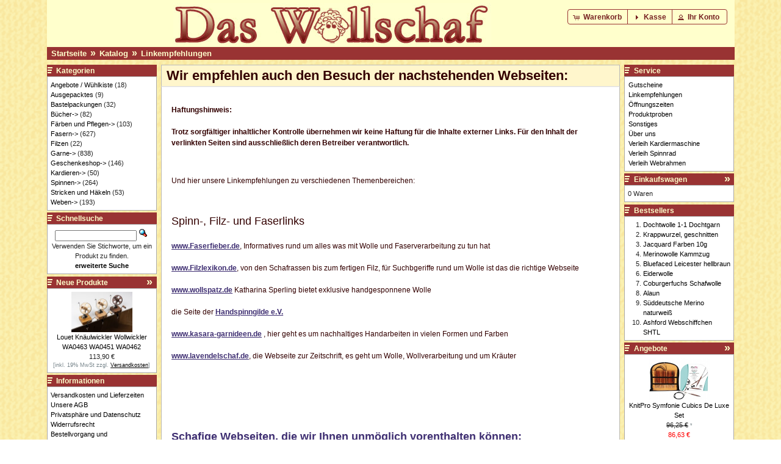

--- FILE ---
content_type: text/html; charset=utf-8
request_url: https://das-wollschaf.de/osshop/catalog/service.php?id=15&osCsid=f9f3e0b3acd72fa1b6d60a1f78b97405
body_size: 6325
content:
<!DOCTYPE html PUBLIC "-//W3C//DTD XHTML 1.0 Transitional//EN" "http://www.w3.org/TR/xhtml1/DTD/xhtml1-transitional.dtd">
<html xmlns="http://www.w3.org/1999/xhtml" dir="ltr" lang="de">

<head>
    <meta http-equiv="Content-Type" content="text/html; charset=utf-8" />
    <title>Das Wollschaf (natürlich &amp; kreativ)</title>
    <base href="https://das-wollschaf.de/osshop/catalog/" />
    <link rel="stylesheet" type="text/css" href="ext/jquery/ui/wollschaf_1.10.4/jquery-ui-1.10.4.css" />
    <script type="text/javascript" src="ext/jquery/jquery-1.11.3.min.js"></script>
    <script type="text/javascript" src="ext/jquery/ui/jquery-ui-1.10.4.min.js"></script>
    <style type="text/css">
    .clearfix:after {
        content: ".";
        display: block;
        clear: left;
        height: 0;
        visibility: hidden;
    }

    
    </style>
    <!--[if lte IE 7]><style type="text/css">
		  .clearfix {
			zoom: 1;
		  }
		  * html .clearfix {
			height /**/; 1px;
		  }
		</style><![endif]-->
    
    <script type="text/javascript" src="ext/photoset-grid/jquery.photoset-grid.min.js"></script>

    <link rel="stylesheet" type="text/css" href="ext/colorbox/colorbox.css" />
    <script type="text/javascript" src="ext/colorbox/jquery.colorbox-min.js"></script>
            <script type="text/javascript" src="ext/colorbox/i18n/jquery.colorbox-german.js"></script>
    

    <script src="ext/msdropdown/js/msdropdown/jquery.dd.min.js" type="text/javascript"></script>
    <link rel="stylesheet" type="text/css" href="ext/msdropdown/css/msdropdown/dd.css" />

    <link rel="stylesheet" type="text/css" href="ext/960gs/960_24_fluid.css" />

    <link rel="stylesheet" type="text/css" href="stylesheet.css?v=6" />

    <meta name="google-site-verification" content="c0PGeji8YlcDlMDuSj6bcqFRhChWp7DKHumlqu4iQnY=" />
<meta http-equiv="x-ua-compatible" content="IE=edge" />
<meta name="author" content="Michael Lauer" /></head>

<body>

    <div id="bodyWrapper" class="container_24">

        
<div id="header" class="grid_24">
	<div style="width:80%;"><div id="storeLogo"><a href="https://das-wollschaf.de/osshop/catalog/index.php?osCsid=f9f3e0b3acd72fa1b6d60a1f78b97405"><img src="images/store_logo.png" alt="Das Wollschaf" title="Das Wollschaf" width="521" height="70" /></a></div></div>

	<div id="headerShortcuts">
		<span class="tdbLink"><a id="tdb1" href="https://das-wollschaf.de/osshop/catalog/shopping_cart.php?osCsid=f9f3e0b3acd72fa1b6d60a1f78b97405">Warenkorb</a></span><script type="text/javascript">var buttonInstance_tdb1 = $("#tdb1").button({icons:{primary:"ui-icon-cart"}});buttonInstance_tdb1.addClass("ui-priority-secondary").parent().removeClass("tdbLink");</script><span class="tdbLink"><a id="tdb2" href="https://das-wollschaf.de/osshop/catalog/checkout_shipping.php?osCsid=f9f3e0b3acd72fa1b6d60a1f78b97405">Kasse</a></span><script type="text/javascript">var buttonInstance_tdb2 = $("#tdb2").button({icons:{primary:"ui-icon-triangle-1-e"}});buttonInstance_tdb2.addClass("ui-priority-secondary").parent().removeClass("tdbLink");</script><span class="tdbLink"><a id="tdb3" href="https://das-wollschaf.de/osshop/catalog/account.php?osCsid=f9f3e0b3acd72fa1b6d60a1f78b97405">Ihr Konto</a></span><script type="text/javascript">var buttonInstance_tdb3 = $("#tdb3").button({icons:{primary:"ui-icon-person"}});buttonInstance_tdb3.addClass("ui-priority-secondary").parent().removeClass("tdbLink");</script>	</div>

	<script type="text/javascript">
		$("#headerShortcuts").buttonset();
	</script>
</div>
<noscript>
<div id="no-script-info">
    Der Online-Shop benötigt Javascript um ordnungsgemäß zu funktionieren. Bitte stellen Sie sicher, dass Javascript aktiviert ist und nicht von ihrem Browser blockiert wird.
</div>
</noscript>
<div class="grid_24 ui-widget infoBoxContainer">
	<div class="ui-widget-header infoBoxHeading" style="padding-bottom:2px;">&nbsp;&nbsp;<a href="https://das-wollschaf.de" class="headerNavigation">Startseite</a>&nbsp;&nbsp;<span class="navarr">&raquo;</span>&nbsp;&nbsp;<a href="https://das-wollschaf.de/osshop/catalog/index.php?osCsid=f9f3e0b3acd72fa1b6d60a1f78b97405" class="headerNavigation">Katalog</a>&nbsp;&nbsp;<span class="navarr">&raquo;</span>&nbsp;&nbsp;<a href="https://das-wollschaf.de/osshop/catalog/service.php?id=15&amp;osCsid=f9f3e0b3acd72fa1b6d60a1f78b97405" class="headerNavigation">Linkempfehlungen</a>		<!-- PWA BOF
		<div style="position:relative;display:inline;text-align:right;float:right;" class="headerNavigation">
				  <a href="https://das-wollschaf.de/osshop/catalog/logoff.php?osCsid=f9f3e0b3acd72fa1b6d60a1f78b97405" class="headerNavigation">Abmelden</a>
		  &nbsp;|&nbsp;
				  <a href="https://das-wollschaf.de/osshop/catalog/account.php?osCsid=f9f3e0b3acd72fa1b6d60a1f78b97405" class="headerNavigation">Ihr Konto</a>
		  &nbsp;|&nbsp;
				<a href="https://das-wollschaf.de/osshop/catalog/shopping_cart.php?osCsid=f9f3e0b3acd72fa1b6d60a1f78b97405" class="headerNavigation">Warenkorb</a>
		&nbsp;|&nbsp;
		<a href="https://das-wollschaf.de/osshop/catalog/checkout_shipping.php?osCsid=f9f3e0b3acd72fa1b6d60a1f78b97405" class="headerNavigation">Kasse</a>
		&nbsp;&nbsp;
		</div>
		 PWA EOF -->
	</div>
</div>


        <div id="bodyContent" class="grid_16 push_4">

<h1>Wir empfehlen auch den Besuch der nachstehenden Webseiten:</h1>

<div class="contentContainer">
  <div class="contentText">
    <p><strong>Haftungshinweis:<br />
<br />
Trotz sorgf&auml;ltiger inhaltlicher Kontrolle &uuml;bernehmen wir keine Haftung f&uuml;r die Inhalte externer Links. F&uuml;r den Inhalt der verlinkten Seiten sind ausschlie&szlig;lich deren Betreiber verantwortlich.</strong><br />
&nbsp;</p>

<hr />
<p>Und hier unsere Linkempfehlungen zu verschiedenen Themenbereichen:</p>

<hr />
<p><br />
<font size="+1">Spinn-, Filz- und Faserlinks</font><br />
<br />
<u multilinks-noscroll="true"><b multilinks-noscroll="true"><a href="http://www.faserfieber.de" multilinks-noscroll="true" target="_blank">www.Faserfieber.de</a></b></u>, Informatives rund um alles was mit Wolle und Faserverarbeitung zu tun hat<br />
<br />
<u multilinks-noscroll="true"><b multilinks-noscroll="true"><a href="http://www.filzlexikon.de" multilinks-noscroll="true" target="_blank">www.Filzlexikon.de</a></b></u>, von den Schafrassen bis zum fertigen Filz, f&uuml;r Suchbgeriffe rund um Wolle ist das die richtige Webseite<br />
<br />
<u multilinks-noscroll="true"><b multilinks-noscroll="true"><a href="http://www.wollspatz.de" multilinks-noscroll="true" target="_blank">www.wollspatz.de</a></b></u> Katharina Sperling bietet exklusive handgesponnene Wolle<br />
<br />
die Seite der <u multilinks-noscroll="true"><b multilinks-noscroll="true"><a href="http://www.handspinngilde.org" multilinks-noscroll="true" target="_blank">Handspinngilde e.V.</a></b></u><br />
<br />
<a href="http://kasara-garnideen.de">www.kasara-garnideen.de</a>&nbsp;, hier geht es um nachhaltiges Handarbeiten in vielen Formen und Farben<br />
<br />
<u multilinks-noscroll="true"><b multilinks-noscroll="true"><a href="http://www.lavendelschaf.de" multilinks-noscroll="true" target="_blank">www.lavendelschaf.de</a></b></u>, die Webseite zur Zeitschrift, es geht um Wolle, Wollverarbeitung und um Kr&auml;uter<br />
<br />
&nbsp;</p>

<p>&nbsp;</p>

<hr />
<p><br />
<strong><strong><a href="http://www.alteshandwerk.at"><font size="+1">Schafige Webseiten, die wir Ihnen unm&ouml;glich vorenthalten k&ouml;nnen:</font></a></strong></strong><br />
<br />
<u multilinks-noscroll="true"><b multilinks-noscroll="true"><a href="http://www.sheepworld.de" multilinks-noscroll="true" target="_blank">Sheepworld</a></b></u>, das ist die Seite von diesem knuddeligen &quot;ohne-dich-ist-alles-doof-Schaf&quot;<br />
<br />
<u multilinks-noscroll="true"><b multilinks-noscroll="true"><a href="http://www.schafplanet.de" multilinks-noscroll="true" target="_blank">Schafplanet.de</a></b></u> Hier ist alles zu finden was mit Schafen zu tun hat... Und wer es sachlicher mag, findet in der dortigen Linkliste sicher den richtigen Hinweis</p>

<p><strong><strong>&nbsp;</strong></strong></p>

<p><strong><strong>&nbsp;</strong></strong></p>

<p><strong><strong>&nbsp;</strong></strong></p>

<p><strong><strong>&nbsp;</strong></strong></p>

<hr />
<p><strong><strong>&nbsp;</strong></strong></p>

<p><br />
Die Liste wird stetig ausgebaut!<br />
Wir freuen uns &uuml;ber Ihre Linkempfehlung und nat&uuml;rlich auch &uuml;ber R&uuml;ckmeldungen von Links, die nicht mehr funktionieren.</p>

<p><strong><strong>&nbsp;</strong></strong></p>

<p><strong><strong>&nbsp;</strong></strong></p>

<p><strong><strong>&nbsp;</strong></strong></p>

<p><strong><strong>&nbsp;</strong></strong></p>

<p><strong><strong>&nbsp;</strong></strong></p>

<p><strong><strong>&nbsp;</strong></strong></p>

<p><strong><strong>&nbsp;</strong></strong></p>  </div>

  <div class="buttonSet clearfix">
    <span class="buttonAction"><span class="tdbLink"><a id="tdb4" href="https://das-wollschaf.de/osshop/catalog/index.php?osCsid=f9f3e0b3acd72fa1b6d60a1f78b97405">Weiter</a></span><script type="text/javascript">var buttonInstance_tdb4 = $("#tdb4").button({icons:{primary:"ui-icon-triangle-1-e"}});buttonInstance_tdb4.addClass("ui-priority-secondary").parent().removeClass("tdbLink");</script></span>
  </div>
</div>


</div> <!-- bodyContent //-->


	<div id="columnLeft" class="grid_4 pull_16">
		<div class="ui-widget infoBoxContainer">  <div class="ui-widget-header infoBoxHeading infoBoxBullet">Kategorien</div>  <div class="ui-widget-content infoBoxContents"><a href="https://das-wollschaf.de/osshop/catalog/index.php?cPath=131&amp;osCsid=f9f3e0b3acd72fa1b6d60a1f78b97405">Angebote / Wühlkiste</a>&nbsp;(18)<br /><a href="https://das-wollschaf.de/osshop/catalog/index.php?cPath=168&amp;osCsid=f9f3e0b3acd72fa1b6d60a1f78b97405">Ausgepacktes</a>&nbsp;(9)<br /><a href="https://das-wollschaf.de/osshop/catalog/index.php?cPath=112&amp;osCsid=f9f3e0b3acd72fa1b6d60a1f78b97405">Bastelpackungen</a>&nbsp;(32)<br /><a href="https://das-wollschaf.de/osshop/catalog/index.php?cPath=107&amp;osCsid=f9f3e0b3acd72fa1b6d60a1f78b97405">Bücher-&gt;</a>&nbsp;(82)<br /><a href="https://das-wollschaf.de/osshop/catalog/index.php?cPath=90&amp;osCsid=f9f3e0b3acd72fa1b6d60a1f78b97405">Färben und Pflegen-&gt;</a>&nbsp;(103)<br /><a href="https://das-wollschaf.de/osshop/catalog/index.php?cPath=97&amp;osCsid=f9f3e0b3acd72fa1b6d60a1f78b97405">Fasern-&gt;</a>&nbsp;(627)<br /><a href="https://das-wollschaf.de/osshop/catalog/index.php?cPath=120&amp;osCsid=f9f3e0b3acd72fa1b6d60a1f78b97405">Filzen</a>&nbsp;(22)<br /><a href="https://das-wollschaf.de/osshop/catalog/index.php?cPath=81&amp;osCsid=f9f3e0b3acd72fa1b6d60a1f78b97405">Garne-&gt;</a>&nbsp;(838)<br /><a href="https://das-wollschaf.de/osshop/catalog/index.php?cPath=113&amp;osCsid=f9f3e0b3acd72fa1b6d60a1f78b97405">Geschenkeshop-&gt;</a>&nbsp;(146)<br /><a href="https://das-wollschaf.de/osshop/catalog/index.php?cPath=142&amp;osCsid=f9f3e0b3acd72fa1b6d60a1f78b97405">Kardieren-&gt;</a>&nbsp;(50)<br /><a href="https://das-wollschaf.de/osshop/catalog/index.php?cPath=149&amp;osCsid=f9f3e0b3acd72fa1b6d60a1f78b97405">Spinnen-&gt;</a>&nbsp;(264)<br /><a href="https://das-wollschaf.de/osshop/catalog/index.php?cPath=106&amp;osCsid=f9f3e0b3acd72fa1b6d60a1f78b97405">Stricken und Häkeln</a>&nbsp;(53)<br /><a href="https://das-wollschaf.de/osshop/catalog/index.php?cPath=121&amp;osCsid=f9f3e0b3acd72fa1b6d60a1f78b97405">Weben-&gt;</a>&nbsp;(193)<br /></div></div>
<div class="ui-widget infoBoxContainer">  <div class="ui-widget-header infoBoxHeading infoBoxBullet">Schnellsuche</div>  <div class="ui-widget-content infoBoxContents" style="text-align: center;">    <form name="quick_find" action="https://das-wollschaf.de/osshop/catalog/advanced_search_result.php" method="get">    <input type="text" name="keywords" size="10" maxlength="30" style="width: 75%" />&nbsp;<input type="hidden" name="search_in_description" value="1" /><input type="hidden" name="osCsid" value="f9f3e0b3acd72fa1b6d60a1f78b97405" /><input type="image" src="includes/languages/german/images/buttons/button_quick_find.gif" alt="Schnellsuche" title=" Schnellsuche " /><br />Verwenden Sie Stichworte, um ein Produkt zu finden.<br /><a href="https://das-wollschaf.de/osshop/catalog/advanced_search.php?osCsid=f9f3e0b3acd72fa1b6d60a1f78b97405"><strong>erweiterte Suche</strong></a>    </form>  </div></div>
<div class="ui-widget infoBoxContainer">  <div class="ui-widget-header infoBoxHeading infoBoxBullet"><a href="https://das-wollschaf.de/osshop/catalog/products_new.php?osCsid=f9f3e0b3acd72fa1b6d60a1f78b97405">Neue Produkte</a></div>  <div class="ui-widget-content infoBoxContents" style="text-align: center;"><a href="https://das-wollschaf.de/osshop/catalog/product_info.php?products_id=4111&amp;osCsid=f9f3e0b3acd72fa1b6d60a1f78b97405"><img src="images/products/93579_1.jpg" alt="Louet Knäulwickler Wollwickler WA0463 WA0451 WA0462" title="Louet Knäulwickler Wollwickler WA0463 WA0451 WA0462" width="100" height="66" /></a><br /><a href="https://das-wollschaf.de/osshop/catalog/product_info.php?products_id=4111&amp;osCsid=f9f3e0b3acd72fa1b6d60a1f78b97405">Louet Knäulwickler Wollwickler WA0463 WA0451 WA0462</a><br />113,90 €<br><div class="tax_info">[inkl. 19% MwSt zzgl. <a href="https://das-wollschaf.de/osshop/catalog/popup_shipping.php?osCsid=f9f3e0b3acd72fa1b6d60a1f78b97405" class="tax_info" target="_blank" onclick="$('#popupShipping').dialog('open'); return false;"><u>Versandkosten</u></a>]</div></div></div>
<div class="ui-widget infoBoxContainer">  <div class="ui-widget-header infoBoxHeading infoBoxBullet">Informationen</div>  <div class="ui-widget-content infoBoxContents">    <div class="breaking-link-indent-wrapper">      <a href="https://das-wollschaf.de/osshop/catalog/shipping.php?osCsid=f9f3e0b3acd72fa1b6d60a1f78b97405">Versandkosten und Lieferzeiten</a>      <a href="https://das-wollschaf.de/osshop/catalog/conditions.php?osCsid=f9f3e0b3acd72fa1b6d60a1f78b97405">Unsere AGB</a>      <a href="https://das-wollschaf.de/osshop/catalog/privacy.php?osCsid=f9f3e0b3acd72fa1b6d60a1f78b97405">Privatsph&auml;re und Datenschutz</a>      <a href="https://das-wollschaf.de/osshop/catalog/widerruf.php?osCsid=f9f3e0b3acd72fa1b6d60a1f78b97405">Widerrufsrecht</a>      <a href="https://das-wollschaf.de/osshop/catalog/conclusion.php?osCsid=f9f3e0b3acd72fa1b6d60a1f78b97405">Bestellvorgang und Vertragsschluss</a>      <a href="https://das-wollschaf.de/osshop/catalog/payment.php?osCsid=f9f3e0b3acd72fa1b6d60a1f78b97405">Bezahlung und Rechnung</a>      <a href="https://das-wollschaf.de/osshop/catalog/complaint.php?osCsid=f9f3e0b3acd72fa1b6d60a1f78b97405">Verfahren zum außergerichtlichen Beschwerde- und Rechtsbehelfsverfahren</a>      <a href="https://das-wollschaf.de/osshop/catalog/contact_us.php?osCsid=f9f3e0b3acd72fa1b6d60a1f78b97405">Kontakt</a>      <a href="https://das-wollschaf.de/osshop/catalog/impressum.php?osCsid=f9f3e0b3acd72fa1b6d60a1f78b97405">Impressum</a>    </div>  </div></div>
<div class="ui-widget infoBoxContainer"><div class="ui-widget-header infoBoxBullet infoBoxHeading">Besucherzähler</div><div class="ui-widget-content infoBoxContents" style="margin:auto;text-align: center;"><span style="font-size:8.5px;">Besucher seit Jan. 2007<br /><span style="font-size:14px;"><b>17088053</b></span></span></div></div>	</div>

	
	<div id="columnRight" class="grid_4">
		<div class="ui-widget infoBoxContainer">  <div class="ui-widget-header infoBoxHeading infoBoxBullet">Service</div>  <div class="ui-widget-content infoBoxContents"><ul style="margin: 0; padding-left: 1px; list-style: none;"><li><a href="https://das-wollschaf.de/osshop/catalog/service.php?id=28&amp;osCsid=f9f3e0b3acd72fa1b6d60a1f78b97405">Gutscheine</a></li><li><a href="https://das-wollschaf.de/osshop/catalog/service.php?id=15&amp;osCsid=f9f3e0b3acd72fa1b6d60a1f78b97405">Linkempfehlungen</a></li><li><a href="https://das-wollschaf.de/osshop/catalog/service.php?id=27&amp;osCsid=f9f3e0b3acd72fa1b6d60a1f78b97405">Öffnungszeiten</a></li><li><a href="https://das-wollschaf.de/osshop/catalog/service.php?id=24&amp;osCsid=f9f3e0b3acd72fa1b6d60a1f78b97405">Produktproben</a></li><li><a href="https://das-wollschaf.de/osshop/catalog/service.php?id=14&amp;osCsid=f9f3e0b3acd72fa1b6d60a1f78b97405">Sonstiges</a></li><li><a href="https://das-wollschaf.de/osshop/catalog/service.php?id=29&amp;osCsid=f9f3e0b3acd72fa1b6d60a1f78b97405">Über uns</a></li><li><a href="https://das-wollschaf.de/osshop/catalog/service.php?id=33&amp;osCsid=f9f3e0b3acd72fa1b6d60a1f78b97405">Verleih Kardiermaschine</a></li><li><a href="https://das-wollschaf.de/osshop/catalog/service.php?id=31&amp;osCsid=f9f3e0b3acd72fa1b6d60a1f78b97405">Verleih Spinnrad</a></li><li><a href="https://das-wollschaf.de/osshop/catalog/service.php?id=30&amp;osCsid=f9f3e0b3acd72fa1b6d60a1f78b97405">Verleih Webrahmen</a></li></ul></div></div>
<div class="ui-widget infoBoxContainer">  <div class="ui-widget-header infoBoxHeading infoBoxBullet"><a href="https://das-wollschaf.de/osshop/catalog/shopping_cart.php?osCsid=f9f3e0b3acd72fa1b6d60a1f78b97405">Einkaufswagen</a></div>  <div class="ui-widget-content infoBoxContents">0 Waren</div></div>
<div class="ui-widget infoBoxContainer">  <div class="ui-widget-header infoBoxHeading infoBoxBullet">Bestsellers</div>  <div class="ui-widget-content infoBoxContents"><ol style="margin: 0; padding-left: 25px;"><li><a href="https://das-wollschaf.de/osshop/catalog/product_info.php?products_id=1126&amp;osCsid=f9f3e0b3acd72fa1b6d60a1f78b97405">Dochtwolle 1-1 Dochtgarn</a></li><li><a href="https://das-wollschaf.de/osshop/catalog/product_info.php?products_id=583&amp;osCsid=f9f3e0b3acd72fa1b6d60a1f78b97405">Krappwurzel, geschnitten</a></li><li><a href="https://das-wollschaf.de/osshop/catalog/product_info.php?products_id=2521&amp;osCsid=f9f3e0b3acd72fa1b6d60a1f78b97405">Jacquard Farben 10g</a></li><li><a href="https://das-wollschaf.de/osshop/catalog/product_info.php?products_id=3107&amp;osCsid=f9f3e0b3acd72fa1b6d60a1f78b97405">Merinowolle Kammzug</a></li><li><a href="https://das-wollschaf.de/osshop/catalog/product_info.php?products_id=1238&amp;osCsid=f9f3e0b3acd72fa1b6d60a1f78b97405">Bluefaced Leicester hellbraun</a></li><li><a href="https://das-wollschaf.de/osshop/catalog/product_info.php?products_id=630&amp;osCsid=f9f3e0b3acd72fa1b6d60a1f78b97405">Eiderwolle</a></li><li><a href="https://das-wollschaf.de/osshop/catalog/product_info.php?products_id=848&amp;osCsid=f9f3e0b3acd72fa1b6d60a1f78b97405">Coburgerfuchs Schafwolle</a></li><li><a href="https://das-wollschaf.de/osshop/catalog/product_info.php?products_id=611&amp;osCsid=f9f3e0b3acd72fa1b6d60a1f78b97405">Alaun</a></li><li><a href="https://das-wollschaf.de/osshop/catalog/product_info.php?products_id=2012&amp;osCsid=f9f3e0b3acd72fa1b6d60a1f78b97405">Süddeutsche Merino naturweiß</a></li><li><a href="https://das-wollschaf.de/osshop/catalog/product_info.php?products_id=1488&amp;osCsid=f9f3e0b3acd72fa1b6d60a1f78b97405">Ashford Webschiffchen SHTL</a></li></ol></div></div>
<div class="ui-widget infoBoxContainer">  <div class="ui-widget-header infoBoxHeading infoBoxBullet"><a href="https://das-wollschaf.de/osshop/catalog/specials.php?osCsid=f9f3e0b3acd72fa1b6d60a1f78b97405">Angebote</a></div>  <div class="ui-widget-content infoBoxContents" style="text-align: center;"><a href="https://das-wollschaf.de/osshop/catalog/product_info.php?products_id=1870&amp;osCsid=f9f3e0b3acd72fa1b6d60a1f78b97405"><img src="images/products/90608.JPG" alt="KnitPro Symfonie Cubics De Luxe Set" title="KnitPro Symfonie Cubics De Luxe Set" width="100" height="70" /></a><br /><a href="https://das-wollschaf.de/osshop/catalog/product_info.php?products_id=1870&amp;osCsid=f9f3e0b3acd72fa1b6d60a1f78b97405">KnitPro Symfonie Cubics De Luxe Set</a><br /><del>96,25 €</del><span class="special_price_text_info">&nbsp;*</span><br /><span class="productSpecialPrice">86,63 €<br><div class="tax_info">[inkl. 19% MwSt zzgl. <a href="https://das-wollschaf.de/osshop/catalog/popup_shipping.php?osCsid=f9f3e0b3acd72fa1b6d60a1f78b97405" class="tax_info" target="_blank" onclick="$('#popupShipping').dialog('open'); return false;"><u>Versandkosten</u></a>]</div><div class="special_price_text_info">* gegenüber unserem ursprünglichen regulären Preis</div></span></div></div>
<div class="ui-widget infoBoxContainer">  <div class="ui-widget-header infoBoxHeading infoBoxBullet"><a href="https://das-wollschaf.de/osshop/catalog/reviews.php?osCsid=f9f3e0b3acd72fa1b6d60a1f78b97405">Bewertungen</a></div>  <div class="ui-widget-content infoBoxContents"><div align="center"><a href="https://das-wollschaf.de/osshop/catalog/product_reviews_info.php?products_id=4099&amp;reviews_id=3149&amp;osCsid=f9f3e0b3acd72fa1b6d60a1f78b97405"><img src="images/products/93570.jpg" alt="Cormo" title="Cormo" width="100" height="66" /></a></div><a href="https://das-wollschaf.de/osshop/catalog/product_reviews_info.php?products_id=4099&amp;reviews_id=3149&amp;osCsid=f9f3e0b3acd72fa1b6d60a1f78b97405">Cormo ist von 0 weg in den Olymp meiner Lieblings-Spinn-<br />faser ..</a><br /><div align="center"><img src="images/stars_5.gif" alt="5 von 5 Sternen!" title="5 von 5 Sternen!" width="59" height="11" /></div></div></div>	</div>

	   
<div id="popupShipping" title="Info">
	<p><div style="margin-top:-1em;"><p><strong>Versandkosten</strong><br />
Der Versand erfolgt in der Regel versichert mit DHL.<br />
Die Versandkosten staffeln sich nach Gewicht der zu versendenden Ware; dies gilt auch, wenn in Ausnahmef&auml;llen Ihre Bestellung in mehreren Paketen versandt werden muss.<br />
&nbsp;</p>

<p>Deutschland</p>

<table border="1" cellpadding="1" cellspacing="1" height="94" width="140">
	<tbody>
		<tr>
			<td>bis 2,0 Kg</td>
			<td>5,90 &euro;</td>
		</tr>
		<tr>
			<td>bis 4,0 Kg</td>
			<td>6,90 &euro;</td>
		</tr>
		<tr>
			<td>bis 9,0 Kg</td>
			<td>7,90 &euro;</td>
		</tr>
		<tr>
			<td>bis 19,0 Kg</td>
			<td>9,90 &euro;</td>
		</tr>
	</tbody>
</table>

<p><br />
Belgien, D&auml;nemark, Frankreich, Luxemburg, Niederlande, &Ouml;sterreich, Polen, Tschechien</p>

<table border="1" cellpadding="1" cellspacing="1" style="width: 150px;">
	<tbody>
		<tr>
			<td>bis 0,5 Kg</td>
			<td>14,50 &euro;</td>
		</tr>
		<tr>
			<td>bis 1,5 Kg</td>
			<td>15,50 &euro;</td>
		</tr>
		<tr>
			<td>bis 3,5 Kg</td>
			<td>17,50 &euro;</td>
		</tr>
		<tr>
			<td>bis 5,5 Kg</td>
			<td>19,50 &euro;</td>
		</tr>
		<tr>
			<td>bis 7,5 Kg</td>
			<td>21,50 &euro;</td>
		</tr>
		<tr>
			<td>bis 9,0 Kg</td>
			<td>23,50 &euro;</td>
		</tr>
		<tr>
			<td>bis 14,0 Kg</td>
			<td>28,50 &euro;</td>
		</tr>
		<tr>
			<td>bis 19,0 Kg</td>
			<td>33,50 &euro;</td>
		</tr>
	</tbody>
</table>

<p>&nbsp;<br />
Italien, Schweden, Slowakei, Slowenien, Spanien, Kanarische Inseln,&nbsp;Ungarn, Vereinigtes K&ouml;nigreich (Gro&szlig;britannien und Nordirland)</p>

<table border="1" cellpadding="1" cellspacing="1" style="width: 150px;">
	<tbody>
		<tr>
			<td>bis 0,5 Kg</td>
			<td>15,50 &euro;</td>
		</tr>
		<tr>
			<td>bis 1,5 Kg</td>
			<td>16,50 &euro;</td>
		</tr>
		<tr>
			<td>bis 3,5 Kg</td>
			<td>19,50 &euro;</td>
		</tr>
		<tr>
			<td>bis 5,5 Kg</td>
			<td>21,50 &euro;</td>
		</tr>
		<tr>
			<td>bis 7,5 Kg</td>
			<td>23,50 &euro;</td>
		</tr>
		<tr>
			<td>bis 9,0 Kg</td>
			<td>25,50 &euro;</td>
		</tr>
		<tr>
			<td>bis 14,0 Kg</td>
			<td>31,50 &euro;</td>
		</tr>
		<tr>
			<td>bis 19,0 Kg</td>
			<td>37,50 &euro;</td>
		</tr>
	</tbody>
</table>

<p><br />
Bulgarien, Estland, Finnland, Griechenland, Irland, Kroatien, Lettland, Litauen, Malta, Portugal, Rum&auml;nien, Zypern</p>

<table border="1" cellpadding="1" cellspacing="1" style="width: 150px;">
	<tbody>
		<tr>
			<td>bis 0,5 Kg</td>
			<td>15,50 &euro;</td>
		</tr>
		<tr>
			<td>bis 1,5 Kg</td>
			<td>17,50 &euro;</td>
		</tr>
		<tr>
			<td>bis 3,5 Kg</td>
			<td>19,50 &euro;</td>
		</tr>
		<tr>
			<td>bis 5,5 Kg</td>
			<td>22,50 &euro;</td>
		</tr>
		<tr>
			<td>bis 7,5 Kg</td>
			<td>24,50 &euro;</td>
		</tr>
		<tr>
			<td>bis 9,0 Kg</td>
			<td>27,50 &euro;</td>
		</tr>
		<tr>
			<td>bis 14,0 Kg</td>
			<td>33,50 &euro;</td>
		</tr>
		<tr>
			<td>bis 19,0 Kg</td>
			<td>39,50 &euro;</td>
		</tr>
	</tbody>
</table>

<p><br />
Schweiz</p>

<table border="1" cellpadding="1" cellspacing="1" style="width: 150px;">
	<tbody>
		<tr>
			<td>bis 4,5 Kg</td>
			<td>27,50 &euro;</td>
		</tr>
		<tr>
			<td>bis 9,5 Kg</td>
			<td>35,50 &euro;</td>
		</tr>
		<tr>
			<td>bis 19,0 Kg</td>
			<td>49,50 &euro;</td>
		</tr>
	</tbody>
</table>

<p>&nbsp;</p>

<p>&nbsp;</p>

<p>Alle Artikel mit Abma&szlig;en gr&ouml;&szlig;er 120 x 60 x 60 cm z&auml;hlen als Sperrgut und werden mit einem Sperrgutzuschlag in H&ouml;he von 20 Euro versehen.<br />
Sperrgutartikel sind entsprechend&nbsp;mit # gekennzeichnet.</p>

<p>&nbsp;</p>

<p><strong>Lieferzeiten</strong><br />
Die Artikel werden im Allgemeinen an dem folgenden Arbeitstag nach der Bestellung bei Lieferungen auf Rechnung (die Lieferung auf Rechnung kann nur vorbehaltlich eines positiven Bonit&auml;tsergebnisses des Kunden erfolgen) versendet. Sie erhalten die bestellte Ware bei st&ouml;rungsfreiem Verlauf bei dem beauftragten Transportunternehmen innerhalb von 5&nbsp;Werktagen ab dem Zeitpunkt der Bestellung. Im Falle der Zahlung per Vorauskasse erfolgt die Lieferung innerhalb von 5&nbsp;Werktagen ab dem Zeitpunkt des Einganges des vollst&auml;ndigen Rechnungsbetrages bei uns.</p>

<p>&nbsp;</p>

<p>&nbsp;</p>
  <br />
	Für weitere Informationen beachten Sie bitte unsere <a href="https://das-wollschaf.de/osshop/catalog/conditions.php?osCsid=f9f3e0b3acd72fa1b6d60a1f78b97405">AGB</a>.
</div></p>
</div>
<script type="text/javascript">
	$('#popupShipping').dialog({
		autoOpen: false,
		width: 600,
		height: 400,
		buttons: {
			Ok: function() {
				$(this).dialog('close');
			}
		}
	});
</script>


<div class="grid_24 footer">
  <p align="center">Copyright &copy; 2026 <a href="https://das-wollschaf.de/osshop/catalog/index.php?osCsid=f9f3e0b3acd72fa1b6d60a1f78b97405">Das Wollschaf</a><br></p>
</div>


<script type="text/javascript">
$('.productListTable tr:nth-child(even)').addClass('alt');
</script>

</div> <!-- bodyWrapper //-->


<script type="text/javascript">
//<![CDATA[
// build secure mailto dummys to real links
	$(function() {
		$('.email').each(function(index) {
			var s = $(this).text().replace(" [at] ", "&#64;");
			$(this).html("<a href=\"mailto:" + s + "\">" + s + "</a>");
		});
	});
//]]>
</script>

</body>
</html>
